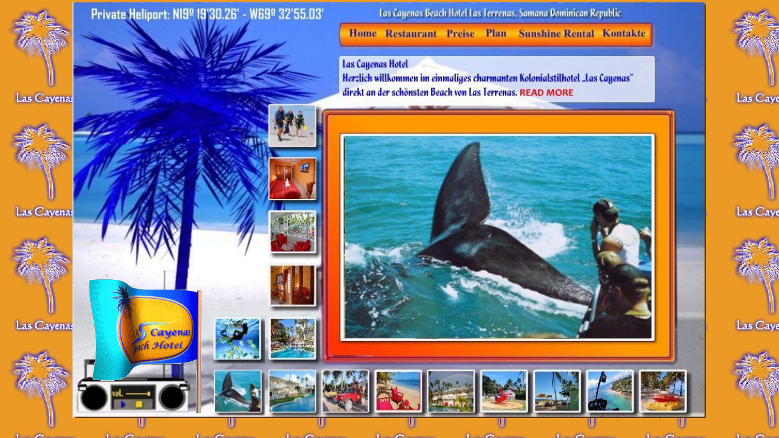

--- FILE ---
content_type: text/html
request_url: http://lascayenas.com/deutschhthome14.html
body_size: 3213
content:
<!DOCTYPE html PUBLIC "-//W3C//DTD XHTML 1.0 Transitional//EN" "http://www.w3.org/TR/xhtml1/DTD/xhtml1-transitional.dtd">
<html xmlns="http://www.w3.org/1999/xhtml">
<head>
<SCRIPT LANGUAGE="JavaScript">
<!-- Begin
function popUp(URL) {
day = new Date();
id = day.getTime();
eval("page" + id + " = window.open(URL, '" + id + "', 'toolbar=0,scrollbars=1,location=0,statusbar=0,menubar=0,resizable=0,width=400,height=500,left = 440,top = 262');");
}
// End -->
</script>
<meta http-equiv="Content-Type" content="text/html; charset=utf-8" />
<title>deutsch Hotel Las Cayenas Beach Las Terrenas</title>
<style type="text/css">
<!--
body {
	background-image: url(foto/palm.jpg);
	background-repeat: repeat;
	margin-left: 0px;
	margin-top: 0px;
	margin-right: 0px;
	margin-bottom: 0px;
}
#apDiv1 {
	position:absolute;
	left:121px;
	top:391px;
	width:236px;
	height:294px;
	z-index:1;
}
#apDiv2 {
	position:absolute;
	left:108px;
	top:75px;
	width:335px;
	height:38px;
	z-index:2;
}
-->
</style></head>

<body>
<div id="apDiv1"><img src="foto/bandiera.gif" alt="band" width="210" height="288" /></div>
<table width="100%" border="0">
  
  <tr>
    <td>&nbsp;</td>
    <td align="center"><img src="foto/de_14.jpg" alt="home" width="1041" height="684" border="0" align="absmiddle" usemap="#Map" /></td>
    <td>&nbsp;</td>
  </tr>
  <tr>
    <td>&nbsp;</td>
    <td align="center">&nbsp;</td>
    <td>&nbsp;</td>
  </tr>
</table>

<map name="Map" id="Map">
  <area shape="rect" coords="441,34,500,72" href="deutschhthome1.html" target="_parent" />
  <area shape="rect" coords="1062,59,1248,94" href="http://www." />
<area shape="rect" coords="510,33,589,73" href="deutschhtrestaurant1.html" />
<area shape="rect" coords="595,32,661,73" href="deutschhtprezzi.html" />
<area shape="rect" coords="668,33,733,73" href="deutschhtmappa.html" />
<area shape="rect" coords="874,38,956,71" href="deutschhtcontatto.html" /><area shape="rect" coords="741,34,870,73" href="http://www.rentalsunshine.com" />
<area shape="rect" coords="326,609,397,675" href="deutschhthome1.html" />
<area shape="rect" coords="235,606,306,675" href="deutschhthome14.html" />
<area shape="rect" coords="238,524,306,588" href="deutschhthome15.html" />
<area shape="rect" coords="327,528,399,583" href="deutschhthome2.html" />
<area shape="rect" coords="736,139,824,161" href="javascript:popUp('deutschpopuphome.html')" />
<area shape="rect" coords="328,436,398,498" href="deutschhthome3.html" />
<area shape="rect" coords="328,349,399,410" href="deutschhthome4.html" />
<area shape="rect" coords="329,264,396,325" href="deutschhthome5.html" /><area shape="rect" coords="326,173,397,238" href="deutschhthome6.html" /><area shape="rect" coords="411,608,485,675" href="deutschhthome7.html" /><area shape="rect" coords="502,607,572,672" href="deutschhthome8.html" /><area shape="rect" coords="587,608,662,674" href="deutschhthome9.html" /><area shape="rect" coords="674,607,747,674" href="deutschhthome10.html" /><area shape="rect" coords="758,607,835,673" href="deutschhthome11.html" /><area shape="rect" coords="846,607,921,675" href="deutschhthome12.html" /><area shape="rect" coords="933,607,1011,676" href="deutschhthome13.html" />
</map></body>
</html>
